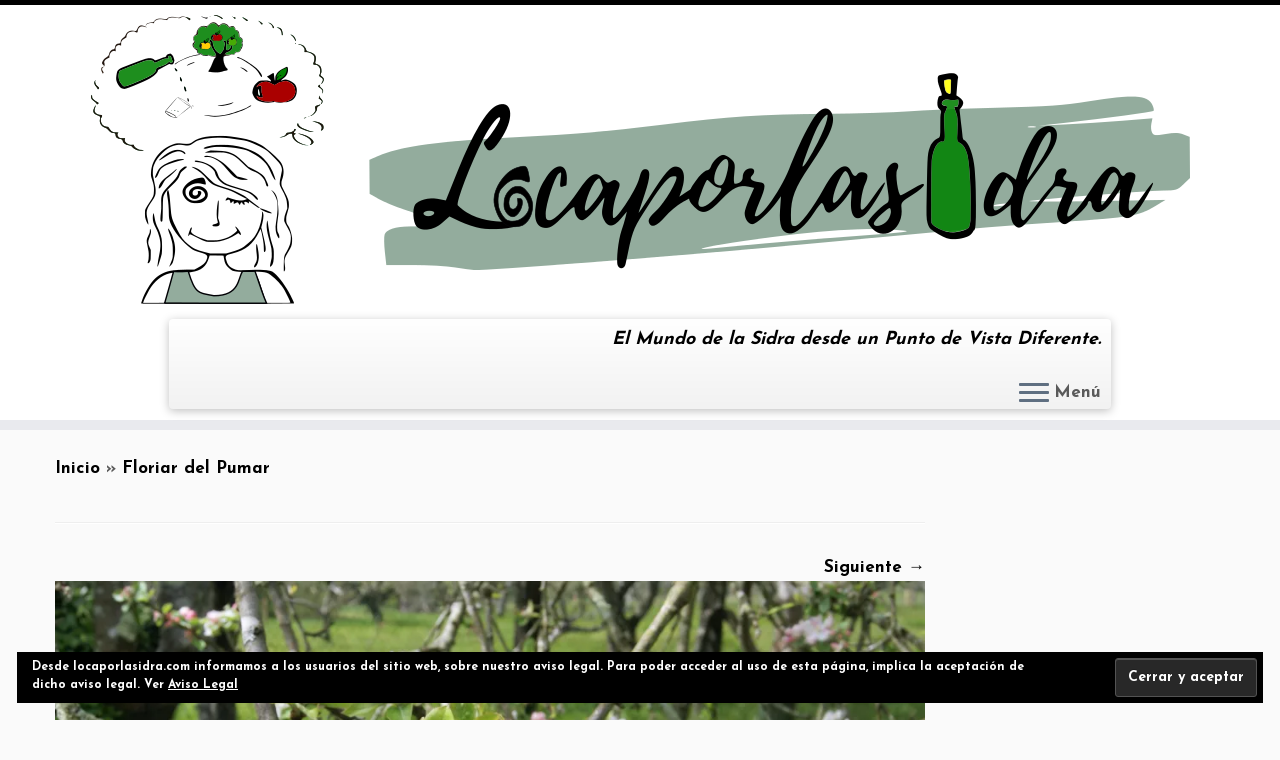

--- FILE ---
content_type: text/html; charset=utf-8
request_url: https://www.google.com/recaptcha/api2/anchor?ar=1&k=6LdJxeMZAAAAAHRmWDvIknmh8jjz1H5igqxVYwjr&co=aHR0cHM6Ly9sb2NhcG9ybGFzaWRyYS5jb206NDQz&hl=en&v=PoyoqOPhxBO7pBk68S4YbpHZ&theme=light&size=normal&anchor-ms=20000&execute-ms=30000&cb=dt3ojpcb61vu
body_size: 49381
content:
<!DOCTYPE HTML><html dir="ltr" lang="en"><head><meta http-equiv="Content-Type" content="text/html; charset=UTF-8">
<meta http-equiv="X-UA-Compatible" content="IE=edge">
<title>reCAPTCHA</title>
<style type="text/css">
/* cyrillic-ext */
@font-face {
  font-family: 'Roboto';
  font-style: normal;
  font-weight: 400;
  font-stretch: 100%;
  src: url(//fonts.gstatic.com/s/roboto/v48/KFO7CnqEu92Fr1ME7kSn66aGLdTylUAMa3GUBHMdazTgWw.woff2) format('woff2');
  unicode-range: U+0460-052F, U+1C80-1C8A, U+20B4, U+2DE0-2DFF, U+A640-A69F, U+FE2E-FE2F;
}
/* cyrillic */
@font-face {
  font-family: 'Roboto';
  font-style: normal;
  font-weight: 400;
  font-stretch: 100%;
  src: url(//fonts.gstatic.com/s/roboto/v48/KFO7CnqEu92Fr1ME7kSn66aGLdTylUAMa3iUBHMdazTgWw.woff2) format('woff2');
  unicode-range: U+0301, U+0400-045F, U+0490-0491, U+04B0-04B1, U+2116;
}
/* greek-ext */
@font-face {
  font-family: 'Roboto';
  font-style: normal;
  font-weight: 400;
  font-stretch: 100%;
  src: url(//fonts.gstatic.com/s/roboto/v48/KFO7CnqEu92Fr1ME7kSn66aGLdTylUAMa3CUBHMdazTgWw.woff2) format('woff2');
  unicode-range: U+1F00-1FFF;
}
/* greek */
@font-face {
  font-family: 'Roboto';
  font-style: normal;
  font-weight: 400;
  font-stretch: 100%;
  src: url(//fonts.gstatic.com/s/roboto/v48/KFO7CnqEu92Fr1ME7kSn66aGLdTylUAMa3-UBHMdazTgWw.woff2) format('woff2');
  unicode-range: U+0370-0377, U+037A-037F, U+0384-038A, U+038C, U+038E-03A1, U+03A3-03FF;
}
/* math */
@font-face {
  font-family: 'Roboto';
  font-style: normal;
  font-weight: 400;
  font-stretch: 100%;
  src: url(//fonts.gstatic.com/s/roboto/v48/KFO7CnqEu92Fr1ME7kSn66aGLdTylUAMawCUBHMdazTgWw.woff2) format('woff2');
  unicode-range: U+0302-0303, U+0305, U+0307-0308, U+0310, U+0312, U+0315, U+031A, U+0326-0327, U+032C, U+032F-0330, U+0332-0333, U+0338, U+033A, U+0346, U+034D, U+0391-03A1, U+03A3-03A9, U+03B1-03C9, U+03D1, U+03D5-03D6, U+03F0-03F1, U+03F4-03F5, U+2016-2017, U+2034-2038, U+203C, U+2040, U+2043, U+2047, U+2050, U+2057, U+205F, U+2070-2071, U+2074-208E, U+2090-209C, U+20D0-20DC, U+20E1, U+20E5-20EF, U+2100-2112, U+2114-2115, U+2117-2121, U+2123-214F, U+2190, U+2192, U+2194-21AE, U+21B0-21E5, U+21F1-21F2, U+21F4-2211, U+2213-2214, U+2216-22FF, U+2308-230B, U+2310, U+2319, U+231C-2321, U+2336-237A, U+237C, U+2395, U+239B-23B7, U+23D0, U+23DC-23E1, U+2474-2475, U+25AF, U+25B3, U+25B7, U+25BD, U+25C1, U+25CA, U+25CC, U+25FB, U+266D-266F, U+27C0-27FF, U+2900-2AFF, U+2B0E-2B11, U+2B30-2B4C, U+2BFE, U+3030, U+FF5B, U+FF5D, U+1D400-1D7FF, U+1EE00-1EEFF;
}
/* symbols */
@font-face {
  font-family: 'Roboto';
  font-style: normal;
  font-weight: 400;
  font-stretch: 100%;
  src: url(//fonts.gstatic.com/s/roboto/v48/KFO7CnqEu92Fr1ME7kSn66aGLdTylUAMaxKUBHMdazTgWw.woff2) format('woff2');
  unicode-range: U+0001-000C, U+000E-001F, U+007F-009F, U+20DD-20E0, U+20E2-20E4, U+2150-218F, U+2190, U+2192, U+2194-2199, U+21AF, U+21E6-21F0, U+21F3, U+2218-2219, U+2299, U+22C4-22C6, U+2300-243F, U+2440-244A, U+2460-24FF, U+25A0-27BF, U+2800-28FF, U+2921-2922, U+2981, U+29BF, U+29EB, U+2B00-2BFF, U+4DC0-4DFF, U+FFF9-FFFB, U+10140-1018E, U+10190-1019C, U+101A0, U+101D0-101FD, U+102E0-102FB, U+10E60-10E7E, U+1D2C0-1D2D3, U+1D2E0-1D37F, U+1F000-1F0FF, U+1F100-1F1AD, U+1F1E6-1F1FF, U+1F30D-1F30F, U+1F315, U+1F31C, U+1F31E, U+1F320-1F32C, U+1F336, U+1F378, U+1F37D, U+1F382, U+1F393-1F39F, U+1F3A7-1F3A8, U+1F3AC-1F3AF, U+1F3C2, U+1F3C4-1F3C6, U+1F3CA-1F3CE, U+1F3D4-1F3E0, U+1F3ED, U+1F3F1-1F3F3, U+1F3F5-1F3F7, U+1F408, U+1F415, U+1F41F, U+1F426, U+1F43F, U+1F441-1F442, U+1F444, U+1F446-1F449, U+1F44C-1F44E, U+1F453, U+1F46A, U+1F47D, U+1F4A3, U+1F4B0, U+1F4B3, U+1F4B9, U+1F4BB, U+1F4BF, U+1F4C8-1F4CB, U+1F4D6, U+1F4DA, U+1F4DF, U+1F4E3-1F4E6, U+1F4EA-1F4ED, U+1F4F7, U+1F4F9-1F4FB, U+1F4FD-1F4FE, U+1F503, U+1F507-1F50B, U+1F50D, U+1F512-1F513, U+1F53E-1F54A, U+1F54F-1F5FA, U+1F610, U+1F650-1F67F, U+1F687, U+1F68D, U+1F691, U+1F694, U+1F698, U+1F6AD, U+1F6B2, U+1F6B9-1F6BA, U+1F6BC, U+1F6C6-1F6CF, U+1F6D3-1F6D7, U+1F6E0-1F6EA, U+1F6F0-1F6F3, U+1F6F7-1F6FC, U+1F700-1F7FF, U+1F800-1F80B, U+1F810-1F847, U+1F850-1F859, U+1F860-1F887, U+1F890-1F8AD, U+1F8B0-1F8BB, U+1F8C0-1F8C1, U+1F900-1F90B, U+1F93B, U+1F946, U+1F984, U+1F996, U+1F9E9, U+1FA00-1FA6F, U+1FA70-1FA7C, U+1FA80-1FA89, U+1FA8F-1FAC6, U+1FACE-1FADC, U+1FADF-1FAE9, U+1FAF0-1FAF8, U+1FB00-1FBFF;
}
/* vietnamese */
@font-face {
  font-family: 'Roboto';
  font-style: normal;
  font-weight: 400;
  font-stretch: 100%;
  src: url(//fonts.gstatic.com/s/roboto/v48/KFO7CnqEu92Fr1ME7kSn66aGLdTylUAMa3OUBHMdazTgWw.woff2) format('woff2');
  unicode-range: U+0102-0103, U+0110-0111, U+0128-0129, U+0168-0169, U+01A0-01A1, U+01AF-01B0, U+0300-0301, U+0303-0304, U+0308-0309, U+0323, U+0329, U+1EA0-1EF9, U+20AB;
}
/* latin-ext */
@font-face {
  font-family: 'Roboto';
  font-style: normal;
  font-weight: 400;
  font-stretch: 100%;
  src: url(//fonts.gstatic.com/s/roboto/v48/KFO7CnqEu92Fr1ME7kSn66aGLdTylUAMa3KUBHMdazTgWw.woff2) format('woff2');
  unicode-range: U+0100-02BA, U+02BD-02C5, U+02C7-02CC, U+02CE-02D7, U+02DD-02FF, U+0304, U+0308, U+0329, U+1D00-1DBF, U+1E00-1E9F, U+1EF2-1EFF, U+2020, U+20A0-20AB, U+20AD-20C0, U+2113, U+2C60-2C7F, U+A720-A7FF;
}
/* latin */
@font-face {
  font-family: 'Roboto';
  font-style: normal;
  font-weight: 400;
  font-stretch: 100%;
  src: url(//fonts.gstatic.com/s/roboto/v48/KFO7CnqEu92Fr1ME7kSn66aGLdTylUAMa3yUBHMdazQ.woff2) format('woff2');
  unicode-range: U+0000-00FF, U+0131, U+0152-0153, U+02BB-02BC, U+02C6, U+02DA, U+02DC, U+0304, U+0308, U+0329, U+2000-206F, U+20AC, U+2122, U+2191, U+2193, U+2212, U+2215, U+FEFF, U+FFFD;
}
/* cyrillic-ext */
@font-face {
  font-family: 'Roboto';
  font-style: normal;
  font-weight: 500;
  font-stretch: 100%;
  src: url(//fonts.gstatic.com/s/roboto/v48/KFO7CnqEu92Fr1ME7kSn66aGLdTylUAMa3GUBHMdazTgWw.woff2) format('woff2');
  unicode-range: U+0460-052F, U+1C80-1C8A, U+20B4, U+2DE0-2DFF, U+A640-A69F, U+FE2E-FE2F;
}
/* cyrillic */
@font-face {
  font-family: 'Roboto';
  font-style: normal;
  font-weight: 500;
  font-stretch: 100%;
  src: url(//fonts.gstatic.com/s/roboto/v48/KFO7CnqEu92Fr1ME7kSn66aGLdTylUAMa3iUBHMdazTgWw.woff2) format('woff2');
  unicode-range: U+0301, U+0400-045F, U+0490-0491, U+04B0-04B1, U+2116;
}
/* greek-ext */
@font-face {
  font-family: 'Roboto';
  font-style: normal;
  font-weight: 500;
  font-stretch: 100%;
  src: url(//fonts.gstatic.com/s/roboto/v48/KFO7CnqEu92Fr1ME7kSn66aGLdTylUAMa3CUBHMdazTgWw.woff2) format('woff2');
  unicode-range: U+1F00-1FFF;
}
/* greek */
@font-face {
  font-family: 'Roboto';
  font-style: normal;
  font-weight: 500;
  font-stretch: 100%;
  src: url(//fonts.gstatic.com/s/roboto/v48/KFO7CnqEu92Fr1ME7kSn66aGLdTylUAMa3-UBHMdazTgWw.woff2) format('woff2');
  unicode-range: U+0370-0377, U+037A-037F, U+0384-038A, U+038C, U+038E-03A1, U+03A3-03FF;
}
/* math */
@font-face {
  font-family: 'Roboto';
  font-style: normal;
  font-weight: 500;
  font-stretch: 100%;
  src: url(//fonts.gstatic.com/s/roboto/v48/KFO7CnqEu92Fr1ME7kSn66aGLdTylUAMawCUBHMdazTgWw.woff2) format('woff2');
  unicode-range: U+0302-0303, U+0305, U+0307-0308, U+0310, U+0312, U+0315, U+031A, U+0326-0327, U+032C, U+032F-0330, U+0332-0333, U+0338, U+033A, U+0346, U+034D, U+0391-03A1, U+03A3-03A9, U+03B1-03C9, U+03D1, U+03D5-03D6, U+03F0-03F1, U+03F4-03F5, U+2016-2017, U+2034-2038, U+203C, U+2040, U+2043, U+2047, U+2050, U+2057, U+205F, U+2070-2071, U+2074-208E, U+2090-209C, U+20D0-20DC, U+20E1, U+20E5-20EF, U+2100-2112, U+2114-2115, U+2117-2121, U+2123-214F, U+2190, U+2192, U+2194-21AE, U+21B0-21E5, U+21F1-21F2, U+21F4-2211, U+2213-2214, U+2216-22FF, U+2308-230B, U+2310, U+2319, U+231C-2321, U+2336-237A, U+237C, U+2395, U+239B-23B7, U+23D0, U+23DC-23E1, U+2474-2475, U+25AF, U+25B3, U+25B7, U+25BD, U+25C1, U+25CA, U+25CC, U+25FB, U+266D-266F, U+27C0-27FF, U+2900-2AFF, U+2B0E-2B11, U+2B30-2B4C, U+2BFE, U+3030, U+FF5B, U+FF5D, U+1D400-1D7FF, U+1EE00-1EEFF;
}
/* symbols */
@font-face {
  font-family: 'Roboto';
  font-style: normal;
  font-weight: 500;
  font-stretch: 100%;
  src: url(//fonts.gstatic.com/s/roboto/v48/KFO7CnqEu92Fr1ME7kSn66aGLdTylUAMaxKUBHMdazTgWw.woff2) format('woff2');
  unicode-range: U+0001-000C, U+000E-001F, U+007F-009F, U+20DD-20E0, U+20E2-20E4, U+2150-218F, U+2190, U+2192, U+2194-2199, U+21AF, U+21E6-21F0, U+21F3, U+2218-2219, U+2299, U+22C4-22C6, U+2300-243F, U+2440-244A, U+2460-24FF, U+25A0-27BF, U+2800-28FF, U+2921-2922, U+2981, U+29BF, U+29EB, U+2B00-2BFF, U+4DC0-4DFF, U+FFF9-FFFB, U+10140-1018E, U+10190-1019C, U+101A0, U+101D0-101FD, U+102E0-102FB, U+10E60-10E7E, U+1D2C0-1D2D3, U+1D2E0-1D37F, U+1F000-1F0FF, U+1F100-1F1AD, U+1F1E6-1F1FF, U+1F30D-1F30F, U+1F315, U+1F31C, U+1F31E, U+1F320-1F32C, U+1F336, U+1F378, U+1F37D, U+1F382, U+1F393-1F39F, U+1F3A7-1F3A8, U+1F3AC-1F3AF, U+1F3C2, U+1F3C4-1F3C6, U+1F3CA-1F3CE, U+1F3D4-1F3E0, U+1F3ED, U+1F3F1-1F3F3, U+1F3F5-1F3F7, U+1F408, U+1F415, U+1F41F, U+1F426, U+1F43F, U+1F441-1F442, U+1F444, U+1F446-1F449, U+1F44C-1F44E, U+1F453, U+1F46A, U+1F47D, U+1F4A3, U+1F4B0, U+1F4B3, U+1F4B9, U+1F4BB, U+1F4BF, U+1F4C8-1F4CB, U+1F4D6, U+1F4DA, U+1F4DF, U+1F4E3-1F4E6, U+1F4EA-1F4ED, U+1F4F7, U+1F4F9-1F4FB, U+1F4FD-1F4FE, U+1F503, U+1F507-1F50B, U+1F50D, U+1F512-1F513, U+1F53E-1F54A, U+1F54F-1F5FA, U+1F610, U+1F650-1F67F, U+1F687, U+1F68D, U+1F691, U+1F694, U+1F698, U+1F6AD, U+1F6B2, U+1F6B9-1F6BA, U+1F6BC, U+1F6C6-1F6CF, U+1F6D3-1F6D7, U+1F6E0-1F6EA, U+1F6F0-1F6F3, U+1F6F7-1F6FC, U+1F700-1F7FF, U+1F800-1F80B, U+1F810-1F847, U+1F850-1F859, U+1F860-1F887, U+1F890-1F8AD, U+1F8B0-1F8BB, U+1F8C0-1F8C1, U+1F900-1F90B, U+1F93B, U+1F946, U+1F984, U+1F996, U+1F9E9, U+1FA00-1FA6F, U+1FA70-1FA7C, U+1FA80-1FA89, U+1FA8F-1FAC6, U+1FACE-1FADC, U+1FADF-1FAE9, U+1FAF0-1FAF8, U+1FB00-1FBFF;
}
/* vietnamese */
@font-face {
  font-family: 'Roboto';
  font-style: normal;
  font-weight: 500;
  font-stretch: 100%;
  src: url(//fonts.gstatic.com/s/roboto/v48/KFO7CnqEu92Fr1ME7kSn66aGLdTylUAMa3OUBHMdazTgWw.woff2) format('woff2');
  unicode-range: U+0102-0103, U+0110-0111, U+0128-0129, U+0168-0169, U+01A0-01A1, U+01AF-01B0, U+0300-0301, U+0303-0304, U+0308-0309, U+0323, U+0329, U+1EA0-1EF9, U+20AB;
}
/* latin-ext */
@font-face {
  font-family: 'Roboto';
  font-style: normal;
  font-weight: 500;
  font-stretch: 100%;
  src: url(//fonts.gstatic.com/s/roboto/v48/KFO7CnqEu92Fr1ME7kSn66aGLdTylUAMa3KUBHMdazTgWw.woff2) format('woff2');
  unicode-range: U+0100-02BA, U+02BD-02C5, U+02C7-02CC, U+02CE-02D7, U+02DD-02FF, U+0304, U+0308, U+0329, U+1D00-1DBF, U+1E00-1E9F, U+1EF2-1EFF, U+2020, U+20A0-20AB, U+20AD-20C0, U+2113, U+2C60-2C7F, U+A720-A7FF;
}
/* latin */
@font-face {
  font-family: 'Roboto';
  font-style: normal;
  font-weight: 500;
  font-stretch: 100%;
  src: url(//fonts.gstatic.com/s/roboto/v48/KFO7CnqEu92Fr1ME7kSn66aGLdTylUAMa3yUBHMdazQ.woff2) format('woff2');
  unicode-range: U+0000-00FF, U+0131, U+0152-0153, U+02BB-02BC, U+02C6, U+02DA, U+02DC, U+0304, U+0308, U+0329, U+2000-206F, U+20AC, U+2122, U+2191, U+2193, U+2212, U+2215, U+FEFF, U+FFFD;
}
/* cyrillic-ext */
@font-face {
  font-family: 'Roboto';
  font-style: normal;
  font-weight: 900;
  font-stretch: 100%;
  src: url(//fonts.gstatic.com/s/roboto/v48/KFO7CnqEu92Fr1ME7kSn66aGLdTylUAMa3GUBHMdazTgWw.woff2) format('woff2');
  unicode-range: U+0460-052F, U+1C80-1C8A, U+20B4, U+2DE0-2DFF, U+A640-A69F, U+FE2E-FE2F;
}
/* cyrillic */
@font-face {
  font-family: 'Roboto';
  font-style: normal;
  font-weight: 900;
  font-stretch: 100%;
  src: url(//fonts.gstatic.com/s/roboto/v48/KFO7CnqEu92Fr1ME7kSn66aGLdTylUAMa3iUBHMdazTgWw.woff2) format('woff2');
  unicode-range: U+0301, U+0400-045F, U+0490-0491, U+04B0-04B1, U+2116;
}
/* greek-ext */
@font-face {
  font-family: 'Roboto';
  font-style: normal;
  font-weight: 900;
  font-stretch: 100%;
  src: url(//fonts.gstatic.com/s/roboto/v48/KFO7CnqEu92Fr1ME7kSn66aGLdTylUAMa3CUBHMdazTgWw.woff2) format('woff2');
  unicode-range: U+1F00-1FFF;
}
/* greek */
@font-face {
  font-family: 'Roboto';
  font-style: normal;
  font-weight: 900;
  font-stretch: 100%;
  src: url(//fonts.gstatic.com/s/roboto/v48/KFO7CnqEu92Fr1ME7kSn66aGLdTylUAMa3-UBHMdazTgWw.woff2) format('woff2');
  unicode-range: U+0370-0377, U+037A-037F, U+0384-038A, U+038C, U+038E-03A1, U+03A3-03FF;
}
/* math */
@font-face {
  font-family: 'Roboto';
  font-style: normal;
  font-weight: 900;
  font-stretch: 100%;
  src: url(//fonts.gstatic.com/s/roboto/v48/KFO7CnqEu92Fr1ME7kSn66aGLdTylUAMawCUBHMdazTgWw.woff2) format('woff2');
  unicode-range: U+0302-0303, U+0305, U+0307-0308, U+0310, U+0312, U+0315, U+031A, U+0326-0327, U+032C, U+032F-0330, U+0332-0333, U+0338, U+033A, U+0346, U+034D, U+0391-03A1, U+03A3-03A9, U+03B1-03C9, U+03D1, U+03D5-03D6, U+03F0-03F1, U+03F4-03F5, U+2016-2017, U+2034-2038, U+203C, U+2040, U+2043, U+2047, U+2050, U+2057, U+205F, U+2070-2071, U+2074-208E, U+2090-209C, U+20D0-20DC, U+20E1, U+20E5-20EF, U+2100-2112, U+2114-2115, U+2117-2121, U+2123-214F, U+2190, U+2192, U+2194-21AE, U+21B0-21E5, U+21F1-21F2, U+21F4-2211, U+2213-2214, U+2216-22FF, U+2308-230B, U+2310, U+2319, U+231C-2321, U+2336-237A, U+237C, U+2395, U+239B-23B7, U+23D0, U+23DC-23E1, U+2474-2475, U+25AF, U+25B3, U+25B7, U+25BD, U+25C1, U+25CA, U+25CC, U+25FB, U+266D-266F, U+27C0-27FF, U+2900-2AFF, U+2B0E-2B11, U+2B30-2B4C, U+2BFE, U+3030, U+FF5B, U+FF5D, U+1D400-1D7FF, U+1EE00-1EEFF;
}
/* symbols */
@font-face {
  font-family: 'Roboto';
  font-style: normal;
  font-weight: 900;
  font-stretch: 100%;
  src: url(//fonts.gstatic.com/s/roboto/v48/KFO7CnqEu92Fr1ME7kSn66aGLdTylUAMaxKUBHMdazTgWw.woff2) format('woff2');
  unicode-range: U+0001-000C, U+000E-001F, U+007F-009F, U+20DD-20E0, U+20E2-20E4, U+2150-218F, U+2190, U+2192, U+2194-2199, U+21AF, U+21E6-21F0, U+21F3, U+2218-2219, U+2299, U+22C4-22C6, U+2300-243F, U+2440-244A, U+2460-24FF, U+25A0-27BF, U+2800-28FF, U+2921-2922, U+2981, U+29BF, U+29EB, U+2B00-2BFF, U+4DC0-4DFF, U+FFF9-FFFB, U+10140-1018E, U+10190-1019C, U+101A0, U+101D0-101FD, U+102E0-102FB, U+10E60-10E7E, U+1D2C0-1D2D3, U+1D2E0-1D37F, U+1F000-1F0FF, U+1F100-1F1AD, U+1F1E6-1F1FF, U+1F30D-1F30F, U+1F315, U+1F31C, U+1F31E, U+1F320-1F32C, U+1F336, U+1F378, U+1F37D, U+1F382, U+1F393-1F39F, U+1F3A7-1F3A8, U+1F3AC-1F3AF, U+1F3C2, U+1F3C4-1F3C6, U+1F3CA-1F3CE, U+1F3D4-1F3E0, U+1F3ED, U+1F3F1-1F3F3, U+1F3F5-1F3F7, U+1F408, U+1F415, U+1F41F, U+1F426, U+1F43F, U+1F441-1F442, U+1F444, U+1F446-1F449, U+1F44C-1F44E, U+1F453, U+1F46A, U+1F47D, U+1F4A3, U+1F4B0, U+1F4B3, U+1F4B9, U+1F4BB, U+1F4BF, U+1F4C8-1F4CB, U+1F4D6, U+1F4DA, U+1F4DF, U+1F4E3-1F4E6, U+1F4EA-1F4ED, U+1F4F7, U+1F4F9-1F4FB, U+1F4FD-1F4FE, U+1F503, U+1F507-1F50B, U+1F50D, U+1F512-1F513, U+1F53E-1F54A, U+1F54F-1F5FA, U+1F610, U+1F650-1F67F, U+1F687, U+1F68D, U+1F691, U+1F694, U+1F698, U+1F6AD, U+1F6B2, U+1F6B9-1F6BA, U+1F6BC, U+1F6C6-1F6CF, U+1F6D3-1F6D7, U+1F6E0-1F6EA, U+1F6F0-1F6F3, U+1F6F7-1F6FC, U+1F700-1F7FF, U+1F800-1F80B, U+1F810-1F847, U+1F850-1F859, U+1F860-1F887, U+1F890-1F8AD, U+1F8B0-1F8BB, U+1F8C0-1F8C1, U+1F900-1F90B, U+1F93B, U+1F946, U+1F984, U+1F996, U+1F9E9, U+1FA00-1FA6F, U+1FA70-1FA7C, U+1FA80-1FA89, U+1FA8F-1FAC6, U+1FACE-1FADC, U+1FADF-1FAE9, U+1FAF0-1FAF8, U+1FB00-1FBFF;
}
/* vietnamese */
@font-face {
  font-family: 'Roboto';
  font-style: normal;
  font-weight: 900;
  font-stretch: 100%;
  src: url(//fonts.gstatic.com/s/roboto/v48/KFO7CnqEu92Fr1ME7kSn66aGLdTylUAMa3OUBHMdazTgWw.woff2) format('woff2');
  unicode-range: U+0102-0103, U+0110-0111, U+0128-0129, U+0168-0169, U+01A0-01A1, U+01AF-01B0, U+0300-0301, U+0303-0304, U+0308-0309, U+0323, U+0329, U+1EA0-1EF9, U+20AB;
}
/* latin-ext */
@font-face {
  font-family: 'Roboto';
  font-style: normal;
  font-weight: 900;
  font-stretch: 100%;
  src: url(//fonts.gstatic.com/s/roboto/v48/KFO7CnqEu92Fr1ME7kSn66aGLdTylUAMa3KUBHMdazTgWw.woff2) format('woff2');
  unicode-range: U+0100-02BA, U+02BD-02C5, U+02C7-02CC, U+02CE-02D7, U+02DD-02FF, U+0304, U+0308, U+0329, U+1D00-1DBF, U+1E00-1E9F, U+1EF2-1EFF, U+2020, U+20A0-20AB, U+20AD-20C0, U+2113, U+2C60-2C7F, U+A720-A7FF;
}
/* latin */
@font-face {
  font-family: 'Roboto';
  font-style: normal;
  font-weight: 900;
  font-stretch: 100%;
  src: url(//fonts.gstatic.com/s/roboto/v48/KFO7CnqEu92Fr1ME7kSn66aGLdTylUAMa3yUBHMdazQ.woff2) format('woff2');
  unicode-range: U+0000-00FF, U+0131, U+0152-0153, U+02BB-02BC, U+02C6, U+02DA, U+02DC, U+0304, U+0308, U+0329, U+2000-206F, U+20AC, U+2122, U+2191, U+2193, U+2212, U+2215, U+FEFF, U+FFFD;
}

</style>
<link rel="stylesheet" type="text/css" href="https://www.gstatic.com/recaptcha/releases/PoyoqOPhxBO7pBk68S4YbpHZ/styles__ltr.css">
<script nonce="LVcqRXcFdAUk5URvyF--Tg" type="text/javascript">window['__recaptcha_api'] = 'https://www.google.com/recaptcha/api2/';</script>
<script type="text/javascript" src="https://www.gstatic.com/recaptcha/releases/PoyoqOPhxBO7pBk68S4YbpHZ/recaptcha__en.js" nonce="LVcqRXcFdAUk5URvyF--Tg">
      
    </script></head>
<body><div id="rc-anchor-alert" class="rc-anchor-alert"></div>
<input type="hidden" id="recaptcha-token" value="[base64]">
<script type="text/javascript" nonce="LVcqRXcFdAUk5URvyF--Tg">
      recaptcha.anchor.Main.init("[\x22ainput\x22,[\x22bgdata\x22,\x22\x22,\[base64]/[base64]/[base64]/ZyhXLGgpOnEoW04sMjEsbF0sVywwKSxoKSxmYWxzZSxmYWxzZSl9Y2F0Y2goayl7RygzNTgsVyk/[base64]/[base64]/[base64]/[base64]/[base64]/[base64]/[base64]/bmV3IEJbT10oRFswXSk6dz09Mj9uZXcgQltPXShEWzBdLERbMV0pOnc9PTM/bmV3IEJbT10oRFswXSxEWzFdLERbMl0pOnc9PTQ/[base64]/[base64]/[base64]/[base64]/[base64]\\u003d\x22,\[base64]\\u003d\x22,\x22aQUDw4nCsFjChGotCGLDqVzCj8KVw4DDqMOiw4LCv1VBwpvDhG7DlcO4w5DDk2tZw7t7FsOIw4bCr200wpHDicK+w4R9wqLDsGjDuHfDtnHClMOwwoHDuirDgMKwYcOeeB/DsMOqS8KNCG9waMKmccOow4TDiMK5VsKSwrPDgcKfZcOAw6lAw7bDj8Kcw5JmCW7CtMOSw5VQd8OCY3jDk8OpEgjCpA01ecORMnrDuS4WGcO0KcOMc8KjbG0iUSMiw7nDnVQCwpUdFMO3w5XCncOlw6Vew7xvwq3Cp8ONLMOTw5xlYijDv8O/[base64]/ChcKFwqkXwoVnF2Emw64UDsOJw7/DnQVIJ8ODc8KrKMK2w5HDl8OpCcKaBsKzw4bCnzPDrFHCmy/CrMK0wqzCk8KlMn3DikNuSMOtwrXCjmFxYAldZXlEXMOqwpRdETQbCn1iw4E+w603wqt5MsKsw707K8OywpErwpDDusOkFkcPIxLCrh1Zw7fCg8KyLWoowqRoIMO/w6DCvVXDkAE0w5ctOMOnFsKxCjLDrQPDlMO7wpzDusKLYhErWm5Qw7Iaw78rw6DDjsOFKXDCocKYw79VDyN1w7J6w5jClsOZw6gsF8OgwqLDhDDDkj5bKMOawo59D8KbRlDDjsKmwq5twqnCtMK3XxDDlsOPwoYKw4oWw5jCkBUAecKTKw93SH/[base64]/[base64]/[base64]/w4jCp8K3wo03FcO8aCQRw6Y7a3fClcOkwpNGZsOMXyt/wqLCoX9Af25cJMOtwqLDo3V2w7gIQ8OofcOLw5fCnWvCtALCosK8fMOLRh/CqcKUwpjCgHEgwqd/w4kzBcKGwpUaVD/[base64]/wrJMwpMwdsKoE8KhNi9TwpDDn8Otw5bDvHjDpDIXw4PDrjYyHMOKIGsRw6ktwrR7MDbDi0dUw4hcwpXCt8K/wrPCsUxFDMKZw4rCpMKvN8OuH8Omw4IuwpTCmsKOecOBa8OHesK4WxrCjTthw5TDn8Oxw5rDqDTCp8O+w4lSIFnDjkhbw5dUd1/CqgbDqcOUS3ZKecKxAcKawqHDrGhvw5LCtxLDhC7DrcO2wqMAXXfCtMKqbD5vwoQFwqU8w53Dh8KFc1t8w6XCkMKQw4xBbWzDhcKqw7LDhH0ww7vCi8KRZgMrQMK4EMOJw6nDuAvDpMOqwp7CkcOlEMORRcKbDMKXw4/[base64]/[base64]/DiVwrwojDpCoWfcO6GMKPw47DmMOiwqDDuMKfwqIVQsOhwqHCnsKBZcKjw4gaesOgw77Cp8OMD8KlMijDij/DosK3wpVZcmZzYcOUw5TDpsKRwqIKwqdkw7V2w6smwpk9wpx1XcKgUEMzwo/[base64]/ClnbCt8K/HcObX8K/[base64]/B8KxLybDrloHw6PCoj/Cn8Kmw53DvX9JOSDCh8KGw7h1fMKXwoFswpfDkhvCgUknw6lGw4hmwr3CvyBCw65TBsKOYiNseA7DtsOHfi/[base64]/DsMO7wqtHWsKXwrnDp3TCjsOIwqIHw6hwRsKsBcOiP8KjScKcMsOdKWTCmkbDmsO7w4vCow7CrDhvw6AxaHnDpcO3wq3DtMKhSWPDuDPDusKyw57DnXlEW8KSwrcKw4bDsQ/CtcKDwp1Kw6wUKm3CvjE+DBXDvMOTccOeC8KKwrfDiDAVecOpw5s6w6bColJnfcO8wpJiwo3Dn8K3w5hcwoRGJgJVwpspMxbCk8KQwo0Qw5nDgRA/wrISTD5TaFbCukZ4wrvDvsOOasKtDsOdel7CisK6wrDDrsKKwrBswrZAMwDClzvDkTl+worDs0cKMUzDkXh/dzNgw4vCl8KbwrF3w7bCpcK1CMOCNsKfI8KwF2V6wqHDlRfCtBDDigTCgWbChcOnOMKIci8+JW1KM8OGw6NBw5R4c8K5wqvDkUoJWhkiwqXCvSUjQhfChigFwonCgiQFCsOmUMKywoLDjH1KwpwQw6LCssKqwqTCgSAIwqd/w6F8wpTDmyNGw7w3LAw7w6c6McOzw4bDqAA2w7kie8OuwpPCmcKwwr3CkWwkVUUJFA/CpMK8ZzHCrhxqIsOKJMOcwrgfw5/Dj8OvPUt7GMKLc8OSYMOsw4cQwpTDhsONFsKMAsOUw7xHWB1Kw5U5woFxPxc4HRXCisO+bELDtsKewpHCizrDk8KJwq/Dvjs5WwYpw6HDv8OFV34Uw51DNz4IBQPDniAJwqHCgMO2FmEDZW5Sw4LCjVXDmwXDicOawo7DnAxOwoZMw5wRdMONw7zDkmU4wokoH1RVw5w3DMOYJQjDlA84w7MGw6PCkVU5bRNawrEqJcO4JFF/[base64]/CkD7ClHI5B2dqYMOLwoTDpSFCZMOyw5h3wq7DvMO/wq9BwrJoLcOOW8KefzDCo8Kyw5l4D8Kow598wrrCrg7DrsKwDxzCshAGOQTCqsOCZMOow6JKw67CksKAw6HCtcO3BsOHwpYLw4DDpRfDtsOMwoHDi8OHwo5LwrsAfmMXw6ojOMOFS8OawqEjwo3Ct8OEw49iCjLCgMOSw4DChw7DosKUIMObw6/[base64]/w7HDu0Ngw613wpIeI3XCpcOew4E6wqw+wrF/[base64]/[base64]/[base64]/Cn8K2YB0YwrFQw5B/[base64]/CqMK9RX3DpxjDjMO+FRvCnznDusKewrQtasOwFwx/[base64]/DoRjCtMKBwpEHZB5nEjgywo/CpMKnasKaWsKyPRfCgznCmMK+w6gUwrYNAcOrCxJgw6XDlcO1QnMaLS3CjcKwJ3nDm0ViY8O/QsKEQAQLwqjDpMOtwpfCvRwsWsOww4/Co8KOw4Mtw4hww7l1w6LDqMOWasK/PMOnwq9LwoYIOMOsL04AwovCkCUawqPCsiIAw6zDqFDCgQoaw7DCvcKiw55pJHDDisOAwqBcFcKCQ8KOw7YjA8OBGnQrWVnDh8KpAMOuGMO7aAUCa8K8FcK0GhdgaSjCt8OswoU6HcO3RHw+KkBNw6fClcOBXGnDjQrCqXLCgj3CusOywoIwF8KPwq/CqDrCm8OfcATDokkrUhV+V8Kba8KbXgDCuAtmw4NfACLDnMOsw47ClcOPfCNbw5TCq0VPTS7CvsKDwrHCqMKZwprDucKNwq/DtcOkw4ZLNn7DqsKkE0h/EMOYwpRdw6XDlcKTw6/[base64]/DjMKcwotzesK+cTluwpHCnMOLwrLCvlAKCGd/EsKuF3/CjMKIZxzDksKuw43DkcK8w4LDssOmSMOvw77DpMOPR8KOdMKGwqU1CnDCgW1QasK/wr3DqcK+X8KaSMO6w6UOFWLCuS7DsBhuAxdaWiV9P3IXwo0Ew75OwovDl8K8CcKxw7rDv3hKNnU5e8K4bD7DjcKbw67DpsKWKX7CocKvBVDDscKsDVzDhjpKwqTCpXgwwq/[base64]/DpsO6NXfCql/DlHYpb8OJVMK1wrQwwrnCuMOaw5jCgsO7wp82HMOqwppNK8KhwrHCpljChsOywpzCnnJiw4DCjVLClSHCmsO0USPDrixuw7/CnRcewoXDusKJw7bDuTTCrMOGw40Dw4fDjXHDvsKjCwt+w4DDjhzCvsKYa8KuOsK2Nz7DqFpnTcOJbMONDE3DocOIwp41ISPDnBkKT8K4w6TDosK7IcOhJcOMPcKtw43Ci17DuA7Dl8KvccOjwq5awoLCmzp1a2jDjz/CvE1/TwhGw5nCmQfCusOVLjrDg8KqYcKEccKTb2TCkMO+wpDDscKOLyzCin7DkFQXw4/CicKew4TCvcK3wq8vSwrCuMOhwrBNNMKRw7jDgxXDsMOFwpXDtk58Z8OnwpMxLcKFwo3CllAmE03Dl0s6w7XDtMOKw4smXgTDiRdCw77DoGsfHlDCpl5pUMOMwrRlE8KEVCRpw7fClcKpw6bDpsO1w7jDu0HDhMOMwrfCiV/DrMO/w6HCqsKgw6h+NGTDiMKSw53Dk8ODZjMHHXLDs8Otw4sWU8OXY8Oyw5xOY8KFw7NSwpbCucOXw77DncK7wr3CoCDDlC/DtAPCn8OSacOOdcOadcO3wqfDq8OJN1nCp0J0wqQFwpIdw7zDg8KYwrsqwq3Cr3ItSXomwp0Hw43DsFvCu0FmwpnChwVodW3DkGwHwq3CtyvDvsKxQmBqR8O4w6/CtsK+w7waKcOaw6nCmzPCvCTDvnwUw7lqSwIkw5tbwpgFw4NyJcKxbyTDoMOfWxTClFbCthjDmMKVUSodw7vCnMOqXiDDj8Oef8KSwrg2VsOnw6Q7aF1hfy1SwpPCp8OHVsKLw4rCjsOTUcOHw5xKDsO/LELCoH3DnmTCmMOUwrDChg0GwqV6FsKAE8KjD8K+PMOjWynDr8OZwpUcAg/DtSFAw43CliZfwqhaQFtow61pw7lww63CpsKuScKGcxwiw5o6HMKkwq/ClMOLcn7CkkkRw6Qbw6PDjMOHOFDDrMO9bHLDssK0wrDCjMOww7rCv8KpQcOXAHXDusK/KsKRwqEWRjPDl8OPw5ECPMK3wpvDtRIOWcOsJcOjwqfDs8KZTDrCocKPQcK8w7/Dk1fChTfDssOOCxMbwqXCqMOnZyEmw7BowqEFScOvwoRzGMKfwrbDljPCvC4zKcKEw7vCthxIw7jCqy5lw4tow70yw6YTFV/Dnz7Cv2/Ds8OyT8KvOcKHw4fCs8KPwrEnwojDsMKYMsOXw558w5JTVwYOIxpmwq/[base64]/[base64]/wpIKw6DCsHFpwpQ6ZQDDlsKPGsO3wpfCiDgmwrkjICLCjybCoj4kP8O/NBHDkybDr2jDlsK8VsK1cVnDnMOQLAwzWcKkXXXCrMK7aMOlTMOCwrdKQgLDksKfLsOJDMKlwoTDicKUwoTDkkPCg3o5GsOwfU/Dk8KOwokIwqXCgcKQw77CuSRFw6gNwqDCtGrDiytzNxBDRsKUw53Dv8OFK8K3dMOoZsOYVzJ9cEdaO8KKwrVYdB7Dq8KswojCpHxhw4fClEhuCMK7R2jDtcKjw47DssOARAN/P8OfdD/CkScow57CscKmMcOMw7DDkR3CtjDDpWzDjiLDqcOkw5vDmcKBw50xwoLCkEHCmMKGEF16w6Ekw5LDpcOiwrrDmsOawo8/w4TDksKlbRHDoEfCrA4lO8ORAcOqX0NQCyTDrUw3w5U7woPDt2gww5Ipw51UWQvDmsKlw5jDqsOefsK/F8OEVUzDnXXCm0fChcKqK3jDgMKWOhk8wrbChEDCrsKtwoTDojLCgyIjwpxNSsOdTFg/[base64]/DssOMEmjDthE6KsKjwrbCvinDmsKgw6JGZx3CksKwwqHDsV13w4nDtEPDh8OLw5LCtXjDgVXDmsKfw4tYKcO3M8K7w4haQUvCv0kvZMOow6kUwqfDh1jDkmnDoMKVwrvDvkzCtcKLw7zDssOfVXcQEMKfwqnCpsOPFGHDnVLChMKWRFnCiMK/UcOswpjDoHvDoMOCw5HCvCtQw7Rcw4jCnsO6wpLCk0d+UhPCh3PDi8KpCMKKE09hKwo4XMKTwopZwpHCu2YTw6t2woJrEEBgw4ICMCnCukLDtDBiwodVw5HCgMKDUcK6SSoDwr/ClcOkJx1mwowfw65SWwDDq8OWw5cxHMOcwofDrhJmG8O9w67Dk2dbwoZsK8OfBynCl3HCnMOEwoJyw7XCisKGwo/CvsKwWC7DiMKNwpAxa8Kaw6PDniUwwpoWNj49wpNQw4fDu8O1cgwzw4l3w5XDrsKwAcKMw7ggw5U/PcK5w7kmwqXDkEJ+OkM2wr9mw7TDkMKBwoHCizNowod/[base64]/DncKFOgEEUMKSw4rDg1gUYWXDtCHDtztgwrzDtsKmbjnDkhkADMObwobDnEnDh8KYwrdMwrsBBkYoA1h+w4vCpcKNw6IcBjnDmELCjcOIwqjDuRXDmsOOZz7ClsK/F8Kpa8KRw7/ClCDClMKJw5nCogjDg8KOwpnDuMOfw5F8w7s1VMKuYQPCusK2w4/ColnCuMOhw4XDsjQdIcOCw4TDkhTCsF/CisK2U3DDpBTCi8Ona1vCo3dgcsKjwpPDqiozSwPCt8KTw6EuUFoMwqjCiB/DsmwsFHVlwpLCsT0kHUJ5aFfCtVpXwp/DunjClW/DlsKywqjCnWxjwq8TScOTw43CoMOrwpXDnFYow7Rfw5TDj8KlHnUcwrzDisOuw4fCtwLCgsOHDzdwwq1TEBMzw63DkwkQw45kw48jfMKDLkIfwpB8E8O2w4w/IsKWwpbDlcOawqokwoPClMONQsODw4/DgsOMJsOvdcKRw4E2woLDuSIPN0vCkB4vPgbDssK1wpzDh8OZwprCr8OrwrzCjWlWw7fCnMKBw5TDmh93cMOocBJVRRXDo2/[base64]/wr1GWsKhwrvCp8K5KCTDlgAcwr/[base64]/Dn8Krwr8wwrFkblxTcsKtwpXDnRJqw7HDucKFe8K7w7LDhMKUwrzDncO4wqXDi8KdwovCiArDtEXCqMK0wqdbfsOWwrZ6M3bDvyMvGA3DkMOvUsK8SsOow6DDrx9fPMKXDG3DscKcQcOgw6tHwqdywrdTOcKCwppzW8OBXBtjwrFPw5HCoTrDiW8+Ml/Cv37Dqj1hw4M9wofDmFI6w7LDj8KmwowvK3/[base64]/XUxNw4nClMOKCHXDlHlDwpbCssK/[base64]/DrynDsTjDnBISw7nCnhcJG8KPBDXDsMOTEcObw5DCszQadcK7PFzCh0HCuzcSw5dgw67CgTbDnEzDn07CgFBVEcOveMKFDMK/[base64]/w4XCtiLCmSJ/ZBwpX3XChTPDnjTDlQJAFcOnwql3w5nDtl3CtsKWwrnDtMKrYlLCqcKQwoYmwrbCqcKGwrYXV8OMQ8KywoLCm8O+wphNw6weOMKZwojCrMO/W8Kxw58xKMK+wq1uZTPDsy7Dh8OXacORSsO+wq7DsjQxWMOUf8OVwrttwoFpwrJHw4JiLcOcc23Cg1Rmw4ICQUJRD1vCqMKewoMMRcO7w7/DpMKIw4tEeg1rM8Ouw4ZYw5lWPSwUYk/CmcKARyrDi8O5w4YvCDTDgsKbwoPCpGHDuxbDjMOCakvDrw06H2TDjsOXwqHCpcKhf8ObO01awr87w73CoMOew6nDowMDY3FIKj9pw6dnwqI/w4gKcMKGwqJ2wr40wrTCrsOZWMK2XjJJbxXDvMORw7E3IMKNwoIuYMKSwp8QG8O9KsOxbsO7LsKiwr3DjDzDhsOOUkVRPMOVwplFw7zCqGBIHMKAwroSZBvCgRl6OAo/GjjDtcKyw4rCsFHCvsKCw7s/w40nwpoINsKMwrlmw7MJw4TDn35fB8Oxw6QfwoklwrjCqhMXOWfClsO5VzEdw5HCr8OUwoPCuXDDqsKGFWAGYV4vwqYqwqXDpQnCsy9iwrFMSE/CicKOS8OWZcKcwpLDgsK7wqLCkinDtGFGw7nDpcKbwotAYMKTFGbCtsO0c2/DoT1+w5NWwrAGLwrCnV0iw77ClsKewpcxwq4swo7Dsk5RRMOJwq4cwop2wpISTjTChGbDvAtQw5nCvcO3wrjCp38Qwr9ONBnClyTDisKOesOxwpzDkhHCrsOpwpM1wrIqwrxUJUrCilQrKsO1wpsnbU/DnsKawpZ/wrcMLsKwU8KrIFRtwpZQwrp8w7AVwohXw7Vuw7fCrcKML8K1fMOUwoc+ZsKrWsOmwrJjw7jDgMOgwpzDjkjDisKPWxI3dsK8wr3DssO/EcKLwoLCgh43w6g3w61Qwo3DqGjDhcOqaMO3WsOgccOoLcO+P8Oow5HCrXXDnsKzw4zCo3PDqWvCiyDDhVbDscO/w5R5NsOHGMKlDMK5w5Zkw4FLwrQKw6ZVwoULw5sIWyBKXsKJwpA0w5/CtRQNEigww4LCqF1/w7Q6w5QbwrHCvsOiw4/Cu3dPw4sXdMKNP8OnTsKqUMKDSULCrC1JbiNBwqTCvsK3SMOWMyrDgsKrRsObw6t7woDCplrCgcO/w4PCtxPCocKNw6LDnFjDs1nCicOMwoPDpMKdJsO6SsKGw7h7A8KqwoMGw4zCjMK/[base64]/Cs8KIw4XClcKRw7nCqz3CjcKZb8OEC8KiWMOPwoA3McOMwqYhw69Ow78ODWjDksOOdcOQEQnDkcKCw6PCk0oywr4nJFoqwonDsWzCksKZw5EnwqlxInvCuMOsOcO+Tj0HOsOTw5/Cn2DDnXLClMKMaMOrw71Kw6TCmwxmw5EDwqzDpMObbyY6w5ltY8KlDMOjazRDw7fCssOyYSdLwp/CoxMrw51ZNMOkwrAyw7gKw6VIBMKgw6ZIw7lEOR9VacOhwpAHwrrCs20AN2/CliYHwqLDssK0w4QdwqvCk3BBesOtTsKkdVIJwqcvw7bDmMOvI8OIwqcQw5wNZsKAw58hbTRiesKuKcKPw7DDh8OCBMO9YkvDvHplGAkAdGp0w7HChcOhCsOIGcO3w57DtxrCq13CtCRLwotvw5jDpUIkHRQ/YMO2c0ZTw5jChwDCgcK1w6QJworDgcKJwpLCvsKKw7J5wqfCrVFRw6fCpsKXw6zCosOew7fDsh4rwo9qw5bDoMKSwpbDsWPCjsOZw7toPw45IHbDhnBPfDzCpifDm1d1fcOYw7DDpErChQJ0MsK7woNLKMKwQQ/ClMKMwrtrPMOjP1HCi8O9wo/DusO+wrTCgDTDm1s0Wi8SwqXDhsOeTcOKXmtdLcOBw4t9w5LCksOawq7Dt8KWwqbDiMKZU2nCqnA6wpplw7HDmMKAcTvCoRVNwqgZw6HDkMODw4/DmV44wo/[base64]/DuldJwro4cCsVacKywogqPsKmA0dsw73CpcKewq0WwpgUw4wyXcOVw5jCnsOCG8ObTFhnwoHCjsOyw4jDjWfDgw/DosKCQ8O4LGgIw6rCqMKLwq82KSJUwp7CvQ7CrMOUecO8wqwKYU/DpBrClD9ow5tiXwtlw7wOwrzDm8KiQFrCq3zDvsOYOxbDnxLDjcOiw65Jw5DDk8K3LSbDuBYvKBzCscK6wrbDoMOIwr1sWMO4bcKIwoF9Ig8yYsOPwrkjw4dhCGQgJhUpYMOew7U3egUMZSvCg8OmHsK/wq7DqnrDs8OgZzvCr03CkFlxS8OCw4Qlw7XCp8KrwqJ2w69Qw7dsKEwxMUcyNkvCnsOgbsOVdjw6A8OYwq07XcORwqF/LcKsGyRWwqdjJ8OjwpfCjsOfX0hSwrR4w6vCqEjCssKmw4g9GgTCssOgw47DsDU3B8K9w77CjW/[base64]/OcKiQMOQJX/CohbCgMOIwq/CsBAKKsOdwobCgcOpGXrDpcO5w4w6wobDg8OiGcOMw6XDjcKmwpjCpcKcwprCncKUX8KNw47CvF0iLxLCsMOiw5nCscOOFzpgE8KceV5zwrwvw7nCi8OdwqzCqnbDu0wXw5F+I8KILsKwX8KewpQMw6jDvXkrw6dMw7nDpMK/w7g6wpJLwq7DrsKASioFw61GGsKNacOLUsOaRA3DswEcc8O9wp7CqMOMwqguwqYXwr4jwqlNwroUU3LDpCR9bgnCgsKAw48NHcOPwqsQwq/CpxLCtQl1w6nCrsO+wpc4w5NcDsO2wpsfJXtNCcKHdwnCtzbCtcO1w5hKw5hzwpLCl3PDoQwMSWYkJMOZwrvCs8KxwqtvemUzwogBKh3CmnITUSICw6MdwpQ4MsKXY8KvNz/Cm8KAR8OzWsK9QH7Dp0NPMkU/wp1yw7EQGVh9IkUQwrzDq8OmNcOUw6rCkMObdsKMwoXCsTAnWsKRwqIWwoktd1fDsVzCjMK9wqLCtsOxwpXDtQt6w77DkVkvw7gPVERSTsKiKMKTIsOyw5jCv8KVwpTDksKTWl1vw6htIsKywqDCrVVkNcOLeMKgf8OGwq7DlcOhw7vDiz4Wa8OoGcKdbl9Xwp/CgcOgDsKMRsKpPmBYw6HDqQstPlUqwpTCok/DvsK+w7PChnbClsOgejPDu8OmT8KOwo3CiAtoQcKlcMOGXsK7ScOWw5rCtgzCoMKgXiY+w6FmWMOsTmtAH8K7B8OTw5LDi8KAwpTCkMOCAcK0XTJ/w7jCl8KWw7Zjw4fDrm/CjcO+wqfCgn/CrDnDoXorw6bCkmt2w5bCoQ/DkGdkwrbCplDDusOWWX3CvcOhwqNRe8OqMWAxQcKYw4hQwo7DtMKvw6zDkiI/[base64]/DnxrDgcK/[base64]/DhsO5PQvDm8KtexTCq3PCo2PCosKYw5guTMOuUFdhKjhmJlRtw53CsXINw63DtGLDlMO/wo9Bw6XCtHcXEQfDo1k8GVDDpDQew7w6KjTCkMOSwrPChBJXw5tlw7/[base64]/NcOrwpHCj30zwo7Ci1zDs8OCw5wWEDbDpsK/wp46XhfDn8OEAsOvf8Ohw4ERw649NAjChcOrOMOMDsOpMGjDlF0rw7vCpsOaFkjCpGTCkAlgw7XClBwmFMOue8O/[base64]/BGzCjHrCqsKQw6hcw7LDisKbcMKvMQ3DnsOkEVHCvcOawrbDv8Kvwolew4fCvsOASsKwQsKKMmPCmMOjKcK1w482JV9Aw6LCg8OoDDljL8Omw6AKwpLCnMOYJMOnw5Y1w58HfUVUwoVIw7B/dQRAw48qwpfCosKEwqTCqcOSCALDjgDDpsOqw7EJwoxZwqolw4MFw44nwrPDr8OfWMKUYcOEd3krwqLChsKYwrzChsKhwrA4w6HCm8O8URV1L8KUCcOHG25cwrDChcO/[base64]/DiMONL0nDlMKKw7DCisKqQ0/Cm8KPK8Ktw7ELwovChMKzEDzDu0h4TsOEwpjCgg7DpGtRUCfCsMKMRWLCnkvCisOvLxQ/FnrDuB/CmcKydjbDshPDi8O7T8Ozw7I/[base64]/McKtU8OEQcOyT8KBw6bDr3Now4tfXHo+wqh7wpkGHHcPKMKtAcORw7zDm8KCLHvClBh5YyLDphDCr3LCgsKBZ8KbdWbDkyZhXMKewpvDqcKDw7tncmtLwq0wQSrCmUxhwrxzw5Ncw7vCqn/DhMKMwovDjVnDg1NmwpvDisK0V8OFOkbDscKow4g6wr3Cp0EDecOfGsKvwrMnw6oAwpswHMKbaDMSwoXDhcKYw7fDlGXDrMK+wrQKw4c/W08vwow1d0Zqf8K3wp/[base64]/w5zDk8OBwr7Di8OpccKFw4fDnMO/wqTDqlxnbgzCtcKAasO9woF/YXdpw6l9FkTDpsKaw5PDmMONPEXCnj3DmnHCmMO5w70NTinDl8OEw7NEw4TDrEEnNsKCw68MNjDDrGFGwpHClsOtAMKmd8Kww5cZbsOOw7HDpsO3w6N0TsKfw4nDuCgiasK/wpLCrFTCssKqX1JOWcOjccK2w7d9WcOUwqIUAkkewqxwwoEtwpHCmh7DvcKYL294wosTw5clwq03w5xxNsKCWsKmcsO/woB6w5ojwofDpW9ywocvw47CsCvCnitYXzNow61PHMKzwrjCtMK1wpjDgMKqw4s4w590w6pcwpIyw4jCtAfCrMKcbMOtbyxyLcKewrVgQMK7dgVeesOXbwHCqUwHwqV2bMKdMm7CszjDscKfJcOrw4nDjlTDjCnDgAlxH8OLw6jCrhpAYGfCtsKXGsKdw7gWw6F3w5/[base64]/CtcKfRVfDk1rCrDoyw5/CtjBPO8KewqvCrGTCkyZmw4AKwrbCh03DpyHDilrCsMKXCcOowpFIcMOwIAzDu8OBwprDj3YKDMOvwozDvlTCsnhYNcK7RnPDisKTSlvCpT3Dh8KlTcOvwqtgQw7CtCLCrz9Fw43DsQHDl8Ojwo8/[base64]/[base64]/[base64]/[base64]/DlkHCsBTCusOEwrHDo8OdW8K9wrIywobCiMO+wosxwozDpyvCvxnDrW00wqXCgHHCumJiScOxYcOxw5tfw73DnMOuCsKeNlhvWsOkw6DDkMOPw7vDtMObw77CrcOuHcKgYCfCg0rDscKuwrTDvcOIwonCqMKJEsKjw4sPfzpkO3TCtcO/P8OtwqN5w7cEw6TDl8Kpw5IXwoPDm8K5C8Ocw6R2w7o7JMO+VD7CtkvCmztnw5vCoMKjLH/[base64]/QsKzw6tewol6PjtObcOxwrkdJE7DqcKnO8KVw6kANMOawoUSWnfDlUHCvxTDsAbDs2xcw6EJecKPwqkHw4MsWHzCkcOXAcKRw6PDnwTDmQR8wq3DoW/DoWPCr8O7w6nCtG4dZG/DlcKTwqZYwrc4DMKAF2XCv8OHwojDqAVIInnDnMOAw5JpDhjCgcOBwr97w5TDnMOeWVQqQsO5w7liwqrDq8OUAsKEw6fCmsK4w49KeldzwrrCsyjCg8KEwoLCusK+KsO+wq/CqhV0w6/DsH4CwpfDjn8/woVewrPDkFdrwqglw4HDk8OzQR/CtGLCpX7DtRsKw7/CiVHDiifCthrCl8KvwpbCpWIeLMODwqvDv1RQwoLDjArClyDDjsK4QsKrYWjCqsOnwrrDq3rDuRNwwq1Hw6bCsMKFTMKgAcO1T8Oxw6tWw7Frw54bwoY4wp/DoxHDtsO6wqzDrMKHwofDusOWw5gRFCPDiyR3w54sasOQwoh8CsO9SCFFwqAjwp1pwq/DtXvDmSnDvWPDuE0wQBhvF8KofAzCs8OPwqdaDMOwHsOqw7TCv2PCvcOyScO0w4E9wp8lESMaw41WwokvYsOSeMOIC29lw5jCocO0wpLCi8KUF8OIw4TDg8K7WcK3AEXDsSnDvCTCrUHDmMOYwozCkMO4w5jClSNgPBgrYsKnw7/Cqg13wphAehLCoDXDo8Kjwq7ChAPDmXTChsKUw7PDvsObw5/[base64]/DocOqJsKAwp/[base64]/CmcK4GsK/FcOqwpckw57CpEgewqZywrdPMsOjw47DmsOHW0bChMOowo8CNMKmwqfDkMODLMOcwqhHbDPDjnQlw5fCgWbDqMO9IsOnIB94wrzChyMlwp07ScK3ABzDgsKPw4YOwqnChsKLUsOdw5EUP8KeOMKtw6IQw4V5w5/[base64]/CsQRtX8O2w68kdsKBwqcKW8O5w4bCtTbCusKOR8KKC1/DsGMkw6LCgmDDvkpxw75xagl0Mxh/w4dscFsrw6jDrQUPJsOUHMOkEidBby/[base64]/CkcO0wqs4w5p6LcOowpVhShxcw50Iw7zDlcKzwoZCQHnCpcKSA8ODKcKMwrHCgcKmQH/[base64]/[base64]/Ds8KXw6ZMw4Igw4XDgcOTTcKKN3ZWQ8K/wrTCqcO9wqoESMO8w43CrsKERnNWbcKzw4Ebwp8gZ8O9w7kCw4EvesOLw4Qgw5NgC8Onwqo/w4DDkT3Ds1jCi8K2w6wCwp/[base64]/[base64]/w4LDsWgzHMKCZcOQNGFoVcO9wr0NwpwIb23DlMOocxFNAsKpwrjCrjhgw4ZqE10QRlPCq0/[base64]/DhSDDnGhFw6vDixQBw7PCqjlFPcKGwrdww7TDo8O3wp/Cn8KML8KpwpTDiX9cw71ewo0/G8KdCcODwq07EsOlwrwVwqxAWMOWw54KGRHDq8KJwqE/w6c/[base64]/[base64]/ChMKEwqXCvQ0ww5IAw7TDksOlHMKOw5bCvMK8bMOBNipRw5pawrR7wpPDmBzChcO9MSkWw5nDr8KcexhLw4DCgMOtw74kwr3DjcKFw7LCgk05RhLCh1Q9wpnCmsKhFBrClMKNbsKVGsKlwrLDrTt4wq/[base64]/[base64]/wp5Lw4M6K8KeBsORwovCpm1uw7zDsQJQw5/DlxjDvFggwqMYZcOOQMKvwqM8czbDlik5dMKbGEnCmcKQw41YwoNCw7wCwovDjMKUwpPCsljDm3l3AsOEbHt2ZQjDn1NTw6TCr1HCqsOCPUQpw48dGV5Tw7XCr8K1AkbCjhYnbcOhd8KfDMKTNcOMw5VOw6bCthksYzTDnl/Cq3LCllkVUcKmwpsdCcOVLhs5w5XDtMOmHHVDLMOCOsK8w5HCsH7Chl9yPFYgwrjDn0DCpmfDg2MqJyVQwrLCm0jDr8Ofw7Uww5pmAEB1w74fImJwNsOiw50hw4Mcw65bwpzDocKUw4nCtgPDnzjCuMKqN0Y1amfCmcO0wo/CvFLDoQNSYyLDkcOEGsOqw5ZdHcKIw7XDssOnJcOxe8KEwrYgw40Zw6IYwpXCv0fCpkoICsKhwoBjw749LU9JwqQPwqrDrsKKw6PDgE1KTcKaw5vClXJOw5DDn8O9TsOcZmHDuh/DsCDDtcKDUF3Cp8OQasOAwp9OfShvNyXDscOkSBrCiUAeCGhbA3DCrWzDt8OrHcKgLsOSWiTDtwzCkmTDt2tqw7sIT8ObG8OmwrrCnhQ2SUjDvMK2NgMBw4prwqo9w4UDQDEewpMmKF7CuwjCqE93wpLCpMOewr5dwqLDn8O2Rik/WcKkT8OYwoNuSsOEw7AEE2Mcw4LCiyAYX8OHfcKfHcOWw4UuI8Kvw7TDoxxRKEYvBcOLAsKpwqI9GW7Cq2FkOsK4wo3Dj13DjiMhwrjDlCLCtMKUw7vDoU4zRH5OKMOCwoc9E8KRwojCscK/w4TDlhEGwot4TF8tOcORw6jDqHkNIcOjwpvCjkZtAU7CqDFEAMOJUsKITRnCnsOrM8K/wpATwoXDkzLDkFZYIQ5cJWbDiMO7Ek7Do8KJDMKLIEhEMMOBw7NvR8KPwrNHw7zClR7Cv8KfZUnCjxzCtXbDocK0wp1fMMKLwr3Dn8OsMcOCw73DjsOWwrd4wqDDusKuGCQow5bDuEwEai3Cm8OfN8ObGB8WbsKnDcKwYhopw4kvMCfCjz/Crk7CvMObGcORPMKGw4J6fXhpw6pAT8OLcREETS/Cp8OOw4wwMUZpwr9NwpDCgSbDpMOQw5bDo1AQBRYrWG5Iw4IwwpMGw44XEMKMB8O2b8OsRVhfbhHCuSFHX8OMB08lwo/Ck1ZzwqTCmhXCvVTChcOPwpzCrMO1Z8OBY8K2aXPDjlbDpsOBw7bDqsOhIQPCocKvfcKZwrjCsyfDrMKoEcKuDHUuZy41VMKhwoHCmg7CocKHVsKjw4rCoiPClMOkwoA1wp8iw7oWOMKWciPDqsKew6LCjsOEw70Dw48iPT/CjmQXasOGw7fDtUzDpcOca8OSccKBw5taw4DDnCfDsEhfVMK4XMKeKXBwGcKSRsO4wocCJ8OTWyPDvcKdw5XDssKtZXvCvmIPT8OeNFnDi8O9w78Cw6plPDMAGMKlK8KvwrrClMOPw7HDj8Oxw5HClVnDoMKyw6VaJzzCkBHCmsKdc8OEw4zDpHsCw4XDvy0Xwp7DtE/DiQcLAsO4w5dewrdOw7vDpcKow6TCu0khZg7Di8K9b31wJ8KNwrY0TErCusOfw6PCqjVhw4M+SRkHwromw5TCp8KSwp9YworCjcOLw7ZwwpIew41eMWPDkRVtEjRvw7Ude19wW8K1wpvCviB/cCQfw7DCm8KyBwJxGFQvw6nDlMKbw4nCucOCwqUIw73DrcOEwpVUcMKjw5/DucK+wo3CjlFew6fCm8KAdMOiM8KFw4PDjcOeasOiTzMeGB/DrBsnwrUPwq7DuH7DkB7CpsOSw7jDgiPDrMOcX1rDhTdbwrIDEcOXKg7Csg\\u003d\\u003d\x22],null,[\x22conf\x22,null,\x226LdJxeMZAAAAAHRmWDvIknmh8jjz1H5igqxVYwjr\x22,0,null,null,null,1,[21,125,63,73,95,87,41,43,42,83,102,105,109,121],[1017145,971],0,null,null,null,null,0,null,0,1,700,1,null,0,\[base64]/76lBhnEnQkZnOKMAhnM8xEZ\x22,0,0,null,null,1,null,0,0,null,null,null,0],\x22https://locaporlasidra.com:443\x22,null,[1,1,1],null,null,null,0,3600,[\x22https://www.google.com/intl/en/policies/privacy/\x22,\x22https://www.google.com/intl/en/policies/terms/\x22],\x227th2SUf/nXu7kYPC+ZXIRo7+44vQLIRTMjx29ByMNtY\\u003d\x22,0,0,null,1,1769259793541,0,0,[60,170,190,233,66],null,[122,146,253,236],\x22RC-MoWgwEW3_WtHLw\x22,null,null,null,null,null,\x220dAFcWeA7pdKxQza1HSnnYveKs9tSJVemDwGgVsXVSow2qml5g3Em8ylh0uof1G0D9sm8XFpCD6eNKIPs5WzI2BrzEo2N3owqv2w\x22,1769342593215]");
    </script></body></html>